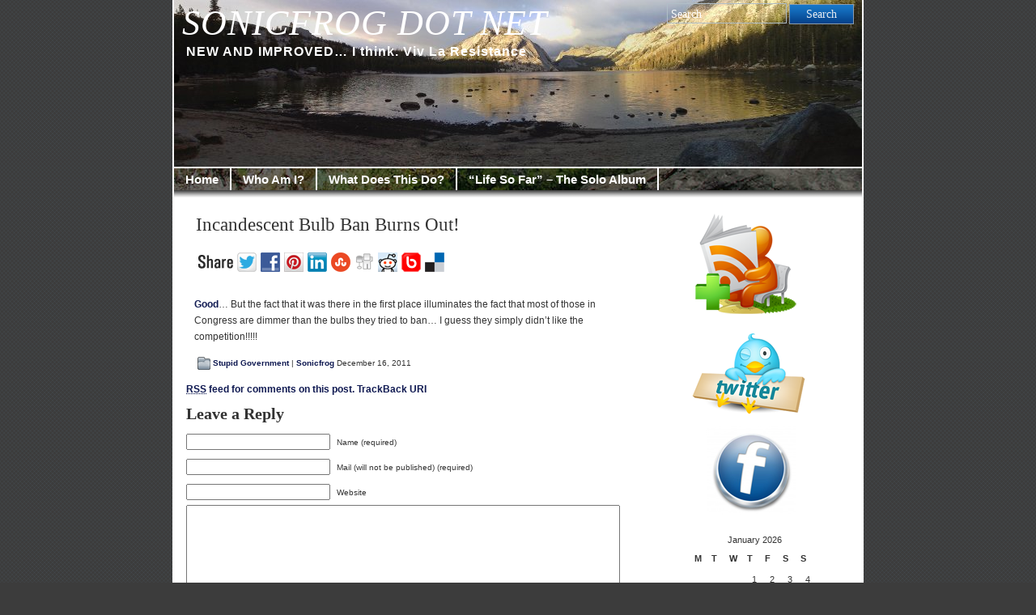

--- FILE ---
content_type: text/html; charset=UTF-8
request_url: https://sonicfrog.net/?p=6692
body_size: 11052
content:
<!DOCTYPE html PUBLIC "-//W3C//DTD XHTML 1.0 Transitional//EN" "http://www.w3.org/TR/xhtml1/DTD/xhtml1-transitional.dtd">
<html xmlns="http://www.w3.org/1999/xhtml" lang="en-US">
<head profile="http://gmpg.org/xfn/11">
<meta http-equiv="Content-Type" content="text/html; charset=UTF-8" />
		<title>  Incandescent Bulb Ban Burns Out! | SONICFROG DOT NET</title>
		<meta http-equiv="imagetoolbar" content="no" />
<link rel="stylesheet" href="https://sonicfrog.net/wp-content/themes/patagonia/style.css" type="text/css" media="screen" />
<link rel="stylesheet" type="text/css" media="print" href="https://sonicfrog.net/wp-content/themes/patagonia/print.css" />
<link rel="alternate" type="application/rss+xml" title="SONICFROG DOT NET RSS Feed" href="https://sonicfrog.net/?feed=rss2" />
<link rel="pingback" href="https://sonicfrog.net/xmlrpc.php" />
<script type="text/javascript" src="https://sonicfrog.net/wp-content/themes/patagonia/clear.js"></script>
<meta name='robots' content='max-image-preview:large' />
<link rel="dns-prefetch" href="https://static.hupso.com/share/js/share_toolbar.js"><link rel="preconnect" href="https://static.hupso.com/share/js/share_toolbar.js"><link rel="preload" href="https://static.hupso.com/share/js/share_toolbar.js"><link rel="alternate" type="application/rss+xml" title="SONICFROG DOT NET &raquo; Incandescent Bulb Ban Burns Out! Comments Feed" href="https://sonicfrog.net/?feed=rss2&#038;p=6692" />
<script type="text/javascript">
window._wpemojiSettings = {"baseUrl":"https:\/\/s.w.org\/images\/core\/emoji\/14.0.0\/72x72\/","ext":".png","svgUrl":"https:\/\/s.w.org\/images\/core\/emoji\/14.0.0\/svg\/","svgExt":".svg","source":{"concatemoji":"https:\/\/sonicfrog.net\/wp-includes\/js\/wp-emoji-release.min.js?ver=6.2.8"}};
/*! This file is auto-generated */
!function(e,a,t){var n,r,o,i=a.createElement("canvas"),p=i.getContext&&i.getContext("2d");function s(e,t){p.clearRect(0,0,i.width,i.height),p.fillText(e,0,0);e=i.toDataURL();return p.clearRect(0,0,i.width,i.height),p.fillText(t,0,0),e===i.toDataURL()}function c(e){var t=a.createElement("script");t.src=e,t.defer=t.type="text/javascript",a.getElementsByTagName("head")[0].appendChild(t)}for(o=Array("flag","emoji"),t.supports={everything:!0,everythingExceptFlag:!0},r=0;r<o.length;r++)t.supports[o[r]]=function(e){if(p&&p.fillText)switch(p.textBaseline="top",p.font="600 32px Arial",e){case"flag":return s("\ud83c\udff3\ufe0f\u200d\u26a7\ufe0f","\ud83c\udff3\ufe0f\u200b\u26a7\ufe0f")?!1:!s("\ud83c\uddfa\ud83c\uddf3","\ud83c\uddfa\u200b\ud83c\uddf3")&&!s("\ud83c\udff4\udb40\udc67\udb40\udc62\udb40\udc65\udb40\udc6e\udb40\udc67\udb40\udc7f","\ud83c\udff4\u200b\udb40\udc67\u200b\udb40\udc62\u200b\udb40\udc65\u200b\udb40\udc6e\u200b\udb40\udc67\u200b\udb40\udc7f");case"emoji":return!s("\ud83e\udef1\ud83c\udffb\u200d\ud83e\udef2\ud83c\udfff","\ud83e\udef1\ud83c\udffb\u200b\ud83e\udef2\ud83c\udfff")}return!1}(o[r]),t.supports.everything=t.supports.everything&&t.supports[o[r]],"flag"!==o[r]&&(t.supports.everythingExceptFlag=t.supports.everythingExceptFlag&&t.supports[o[r]]);t.supports.everythingExceptFlag=t.supports.everythingExceptFlag&&!t.supports.flag,t.DOMReady=!1,t.readyCallback=function(){t.DOMReady=!0},t.supports.everything||(n=function(){t.readyCallback()},a.addEventListener?(a.addEventListener("DOMContentLoaded",n,!1),e.addEventListener("load",n,!1)):(e.attachEvent("onload",n),a.attachEvent("onreadystatechange",function(){"complete"===a.readyState&&t.readyCallback()})),(e=t.source||{}).concatemoji?c(e.concatemoji):e.wpemoji&&e.twemoji&&(c(e.twemoji),c(e.wpemoji)))}(window,document,window._wpemojiSettings);
</script>
<style type="text/css">
img.wp-smiley,
img.emoji {
	display: inline !important;
	border: none !important;
	box-shadow: none !important;
	height: 1em !important;
	width: 1em !important;
	margin: 0 0.07em !important;
	vertical-align: -0.1em !important;
	background: none !important;
	padding: 0 !important;
}
</style>
	<link rel='stylesheet' id='wp-block-library-css' href='https://sonicfrog.net/wp-includes/css/dist/block-library/style.min.css?ver=6.2.8' type='text/css' media='all' />
<link rel='stylesheet' id='classic-theme-styles-css' href='https://sonicfrog.net/wp-includes/css/classic-themes.min.css?ver=6.2.8' type='text/css' media='all' />
<style id='global-styles-inline-css' type='text/css'>
body{--wp--preset--color--black: #000000;--wp--preset--color--cyan-bluish-gray: #abb8c3;--wp--preset--color--white: #ffffff;--wp--preset--color--pale-pink: #f78da7;--wp--preset--color--vivid-red: #cf2e2e;--wp--preset--color--luminous-vivid-orange: #ff6900;--wp--preset--color--luminous-vivid-amber: #fcb900;--wp--preset--color--light-green-cyan: #7bdcb5;--wp--preset--color--vivid-green-cyan: #00d084;--wp--preset--color--pale-cyan-blue: #8ed1fc;--wp--preset--color--vivid-cyan-blue: #0693e3;--wp--preset--color--vivid-purple: #9b51e0;--wp--preset--gradient--vivid-cyan-blue-to-vivid-purple: linear-gradient(135deg,rgba(6,147,227,1) 0%,rgb(155,81,224) 100%);--wp--preset--gradient--light-green-cyan-to-vivid-green-cyan: linear-gradient(135deg,rgb(122,220,180) 0%,rgb(0,208,130) 100%);--wp--preset--gradient--luminous-vivid-amber-to-luminous-vivid-orange: linear-gradient(135deg,rgba(252,185,0,1) 0%,rgba(255,105,0,1) 100%);--wp--preset--gradient--luminous-vivid-orange-to-vivid-red: linear-gradient(135deg,rgba(255,105,0,1) 0%,rgb(207,46,46) 100%);--wp--preset--gradient--very-light-gray-to-cyan-bluish-gray: linear-gradient(135deg,rgb(238,238,238) 0%,rgb(169,184,195) 100%);--wp--preset--gradient--cool-to-warm-spectrum: linear-gradient(135deg,rgb(74,234,220) 0%,rgb(151,120,209) 20%,rgb(207,42,186) 40%,rgb(238,44,130) 60%,rgb(251,105,98) 80%,rgb(254,248,76) 100%);--wp--preset--gradient--blush-light-purple: linear-gradient(135deg,rgb(255,206,236) 0%,rgb(152,150,240) 100%);--wp--preset--gradient--blush-bordeaux: linear-gradient(135deg,rgb(254,205,165) 0%,rgb(254,45,45) 50%,rgb(107,0,62) 100%);--wp--preset--gradient--luminous-dusk: linear-gradient(135deg,rgb(255,203,112) 0%,rgb(199,81,192) 50%,rgb(65,88,208) 100%);--wp--preset--gradient--pale-ocean: linear-gradient(135deg,rgb(255,245,203) 0%,rgb(182,227,212) 50%,rgb(51,167,181) 100%);--wp--preset--gradient--electric-grass: linear-gradient(135deg,rgb(202,248,128) 0%,rgb(113,206,126) 100%);--wp--preset--gradient--midnight: linear-gradient(135deg,rgb(2,3,129) 0%,rgb(40,116,252) 100%);--wp--preset--duotone--dark-grayscale: url('#wp-duotone-dark-grayscale');--wp--preset--duotone--grayscale: url('#wp-duotone-grayscale');--wp--preset--duotone--purple-yellow: url('#wp-duotone-purple-yellow');--wp--preset--duotone--blue-red: url('#wp-duotone-blue-red');--wp--preset--duotone--midnight: url('#wp-duotone-midnight');--wp--preset--duotone--magenta-yellow: url('#wp-duotone-magenta-yellow');--wp--preset--duotone--purple-green: url('#wp-duotone-purple-green');--wp--preset--duotone--blue-orange: url('#wp-duotone-blue-orange');--wp--preset--font-size--small: 13px;--wp--preset--font-size--medium: 20px;--wp--preset--font-size--large: 36px;--wp--preset--font-size--x-large: 42px;--wp--preset--spacing--20: 0.44rem;--wp--preset--spacing--30: 0.67rem;--wp--preset--spacing--40: 1rem;--wp--preset--spacing--50: 1.5rem;--wp--preset--spacing--60: 2.25rem;--wp--preset--spacing--70: 3.38rem;--wp--preset--spacing--80: 5.06rem;--wp--preset--shadow--natural: 6px 6px 9px rgba(0, 0, 0, 0.2);--wp--preset--shadow--deep: 12px 12px 50px rgba(0, 0, 0, 0.4);--wp--preset--shadow--sharp: 6px 6px 0px rgba(0, 0, 0, 0.2);--wp--preset--shadow--outlined: 6px 6px 0px -3px rgba(255, 255, 255, 1), 6px 6px rgba(0, 0, 0, 1);--wp--preset--shadow--crisp: 6px 6px 0px rgba(0, 0, 0, 1);}:where(.is-layout-flex){gap: 0.5em;}body .is-layout-flow > .alignleft{float: left;margin-inline-start: 0;margin-inline-end: 2em;}body .is-layout-flow > .alignright{float: right;margin-inline-start: 2em;margin-inline-end: 0;}body .is-layout-flow > .aligncenter{margin-left: auto !important;margin-right: auto !important;}body .is-layout-constrained > .alignleft{float: left;margin-inline-start: 0;margin-inline-end: 2em;}body .is-layout-constrained > .alignright{float: right;margin-inline-start: 2em;margin-inline-end: 0;}body .is-layout-constrained > .aligncenter{margin-left: auto !important;margin-right: auto !important;}body .is-layout-constrained > :where(:not(.alignleft):not(.alignright):not(.alignfull)){max-width: var(--wp--style--global--content-size);margin-left: auto !important;margin-right: auto !important;}body .is-layout-constrained > .alignwide{max-width: var(--wp--style--global--wide-size);}body .is-layout-flex{display: flex;}body .is-layout-flex{flex-wrap: wrap;align-items: center;}body .is-layout-flex > *{margin: 0;}:where(.wp-block-columns.is-layout-flex){gap: 2em;}.has-black-color{color: var(--wp--preset--color--black) !important;}.has-cyan-bluish-gray-color{color: var(--wp--preset--color--cyan-bluish-gray) !important;}.has-white-color{color: var(--wp--preset--color--white) !important;}.has-pale-pink-color{color: var(--wp--preset--color--pale-pink) !important;}.has-vivid-red-color{color: var(--wp--preset--color--vivid-red) !important;}.has-luminous-vivid-orange-color{color: var(--wp--preset--color--luminous-vivid-orange) !important;}.has-luminous-vivid-amber-color{color: var(--wp--preset--color--luminous-vivid-amber) !important;}.has-light-green-cyan-color{color: var(--wp--preset--color--light-green-cyan) !important;}.has-vivid-green-cyan-color{color: var(--wp--preset--color--vivid-green-cyan) !important;}.has-pale-cyan-blue-color{color: var(--wp--preset--color--pale-cyan-blue) !important;}.has-vivid-cyan-blue-color{color: var(--wp--preset--color--vivid-cyan-blue) !important;}.has-vivid-purple-color{color: var(--wp--preset--color--vivid-purple) !important;}.has-black-background-color{background-color: var(--wp--preset--color--black) !important;}.has-cyan-bluish-gray-background-color{background-color: var(--wp--preset--color--cyan-bluish-gray) !important;}.has-white-background-color{background-color: var(--wp--preset--color--white) !important;}.has-pale-pink-background-color{background-color: var(--wp--preset--color--pale-pink) !important;}.has-vivid-red-background-color{background-color: var(--wp--preset--color--vivid-red) !important;}.has-luminous-vivid-orange-background-color{background-color: var(--wp--preset--color--luminous-vivid-orange) !important;}.has-luminous-vivid-amber-background-color{background-color: var(--wp--preset--color--luminous-vivid-amber) !important;}.has-light-green-cyan-background-color{background-color: var(--wp--preset--color--light-green-cyan) !important;}.has-vivid-green-cyan-background-color{background-color: var(--wp--preset--color--vivid-green-cyan) !important;}.has-pale-cyan-blue-background-color{background-color: var(--wp--preset--color--pale-cyan-blue) !important;}.has-vivid-cyan-blue-background-color{background-color: var(--wp--preset--color--vivid-cyan-blue) !important;}.has-vivid-purple-background-color{background-color: var(--wp--preset--color--vivid-purple) !important;}.has-black-border-color{border-color: var(--wp--preset--color--black) !important;}.has-cyan-bluish-gray-border-color{border-color: var(--wp--preset--color--cyan-bluish-gray) !important;}.has-white-border-color{border-color: var(--wp--preset--color--white) !important;}.has-pale-pink-border-color{border-color: var(--wp--preset--color--pale-pink) !important;}.has-vivid-red-border-color{border-color: var(--wp--preset--color--vivid-red) !important;}.has-luminous-vivid-orange-border-color{border-color: var(--wp--preset--color--luminous-vivid-orange) !important;}.has-luminous-vivid-amber-border-color{border-color: var(--wp--preset--color--luminous-vivid-amber) !important;}.has-light-green-cyan-border-color{border-color: var(--wp--preset--color--light-green-cyan) !important;}.has-vivid-green-cyan-border-color{border-color: var(--wp--preset--color--vivid-green-cyan) !important;}.has-pale-cyan-blue-border-color{border-color: var(--wp--preset--color--pale-cyan-blue) !important;}.has-vivid-cyan-blue-border-color{border-color: var(--wp--preset--color--vivid-cyan-blue) !important;}.has-vivid-purple-border-color{border-color: var(--wp--preset--color--vivid-purple) !important;}.has-vivid-cyan-blue-to-vivid-purple-gradient-background{background: var(--wp--preset--gradient--vivid-cyan-blue-to-vivid-purple) !important;}.has-light-green-cyan-to-vivid-green-cyan-gradient-background{background: var(--wp--preset--gradient--light-green-cyan-to-vivid-green-cyan) !important;}.has-luminous-vivid-amber-to-luminous-vivid-orange-gradient-background{background: var(--wp--preset--gradient--luminous-vivid-amber-to-luminous-vivid-orange) !important;}.has-luminous-vivid-orange-to-vivid-red-gradient-background{background: var(--wp--preset--gradient--luminous-vivid-orange-to-vivid-red) !important;}.has-very-light-gray-to-cyan-bluish-gray-gradient-background{background: var(--wp--preset--gradient--very-light-gray-to-cyan-bluish-gray) !important;}.has-cool-to-warm-spectrum-gradient-background{background: var(--wp--preset--gradient--cool-to-warm-spectrum) !important;}.has-blush-light-purple-gradient-background{background: var(--wp--preset--gradient--blush-light-purple) !important;}.has-blush-bordeaux-gradient-background{background: var(--wp--preset--gradient--blush-bordeaux) !important;}.has-luminous-dusk-gradient-background{background: var(--wp--preset--gradient--luminous-dusk) !important;}.has-pale-ocean-gradient-background{background: var(--wp--preset--gradient--pale-ocean) !important;}.has-electric-grass-gradient-background{background: var(--wp--preset--gradient--electric-grass) !important;}.has-midnight-gradient-background{background: var(--wp--preset--gradient--midnight) !important;}.has-small-font-size{font-size: var(--wp--preset--font-size--small) !important;}.has-medium-font-size{font-size: var(--wp--preset--font-size--medium) !important;}.has-large-font-size{font-size: var(--wp--preset--font-size--large) !important;}.has-x-large-font-size{font-size: var(--wp--preset--font-size--x-large) !important;}
.wp-block-navigation a:where(:not(.wp-element-button)){color: inherit;}
:where(.wp-block-columns.is-layout-flex){gap: 2em;}
.wp-block-pullquote{font-size: 1.5em;line-height: 1.6;}
</style>
<link rel='stylesheet' id='hupso_css-css' href='https://sonicfrog.net/wp-content/plugins/hupso-share-buttons-for-twitter-facebook-google/style.css?ver=6.2.8' type='text/css' media='all' />
<link rel='stylesheet' id='audio-css' href='http://sonicfrog.net/wp-content/plugins/audio/css/audio.css?ver=6.2.8' type='text/css' media='all' />
<script type='text/javascript' src='https://sonicfrog.net/wp-includes/js/jquery/jquery.min.js?ver=3.6.4' id='jquery-core-js'></script>
<script type='text/javascript' src='https://sonicfrog.net/wp-includes/js/jquery/jquery-migrate.min.js?ver=3.4.0' id='jquery-migrate-js'></script>
<link rel="https://api.w.org/" href="https://sonicfrog.net/index.php?rest_route=/" /><link rel="alternate" type="application/json" href="https://sonicfrog.net/index.php?rest_route=/wp/v2/posts/6692" /><link rel="EditURI" type="application/rsd+xml" title="RSD" href="https://sonicfrog.net/xmlrpc.php?rsd" />
<link rel="wlwmanifest" type="application/wlwmanifest+xml" href="https://sonicfrog.net/wp-includes/wlwmanifest.xml" />
<meta name="generator" content="WordPress 6.2.8" />
<link rel="canonical" href="https://sonicfrog.net/?p=6692" />
<link rel='shortlink' href='https://sonicfrog.net/?p=6692' />
<link rel="alternate" type="application/json+oembed" href="https://sonicfrog.net/index.php?rest_route=%2Foembed%2F1.0%2Fembed&#038;url=https%3A%2F%2Fsonicfrog.net%2F%3Fp%3D6692" />
<link rel="alternate" type="text/xml+oembed" href="https://sonicfrog.net/index.php?rest_route=%2Foembed%2F1.0%2Fembed&#038;url=https%3A%2F%2Fsonicfrog.net%2F%3Fp%3D6692&#038;format=xml" />

	<!--Begin[CSS for WS Audio Player]-->
	<link type="text/css" rel="stylesheet" href="http://sonicfrog.net/wp-content/plugins/ws-audio-player/css/screen_white.css" />
	<!--End[CSS for WS Audio Player]-->

<style type="text/css">.recentcomments a{display:inline !important;padding:0 !important;margin:0 !important;}</style><link rel="icon" href="https://sonicfrog.net/wp-content/uploads/2011/11/cropped-superchicken-32x32.jpg" sizes="32x32" />
<link rel="icon" href="https://sonicfrog.net/wp-content/uploads/2011/11/cropped-superchicken-192x192.jpg" sizes="192x192" />
<link rel="apple-touch-icon" href="https://sonicfrog.net/wp-content/uploads/2011/11/cropped-superchicken-180x180.jpg" />
<meta name="msapplication-TileImage" content="https://sonicfrog.net/wp-content/uploads/2011/11/cropped-superchicken-270x270.jpg" />
</head>
<body>
<div id="wrapper">
<div id="header">
	<div id="search2">
		  <form method="get" id="searchform2" action="https://sonicfrog.net/">
		  <div><input class="searchinput" type="text" onfocus="doClear(this)" value="Search" name="s" id="s" />
		  <input type="submit" id="searchsubmit2" class="search_button" value="Search" />
		  </div>
		  </form>
	</div>
		  <h1><a href="https://sonicfrog.net/">SONICFROG DOT NET</a></h1>
		  <h2>NEW AND IMPROVED&#8230; I think. Viv La Resistance</h2>
</div>
<div id="tabs">
		<ul id="page-list"  class="clearfix"><li class="page_item"><a href="https://sonicfrog.net" title="Home" >Home</a></li>
		<li class="page_item page-item-2"><a href="https://sonicfrog.net/?page_id=2">Who Am I?</a></li>
<li class="page_item page-item-323 page_item_has_children"><a href="https://sonicfrog.net/?page_id=323">What Does This Do?</a>
<ul class='children'>
	<li class="page_item page-item-113"><a href="https://sonicfrog.net/?page_id=113">About</a></li>
</ul>
</li>
<li class="page_item page-item-6526"><a href="https://sonicfrog.net/?page_id=6526">&#8220;Life So Far&#8221; &#8211; The Solo Album</a></li>
</ul>
</div>
<div id="tabs3">
</div>
<div id="content">
<div id="content-inner">
<div id="main">


	
	<div class="post" id="post-6692">
	
	<div class="entry">	
		<h2><a href="https://sonicfrog.net/?p=6692" rel="bookmark" title="Permanent Link to Incandescent Bulb Ban Burns Out!">Incandescent Bulb Ban Burns Out!</a></h2>

				<div style="padding-bottom:20px; padding-top:10px;" class="hupso-share-buttons"><!-- Hupso Share Buttons - https://www.hupso.com/share/ --><a class="hupso_toolbar" href="https://www.hupso.com/share/"><img src="https://static.hupso.com/share/buttons/share-medium.png" style="border:0px; padding-top: 5px; float:left;" alt="Share Button"/></a><script type="text/javascript">var hupso_services_t=new Array("Twitter","Facebook","Google Plus","Pinterest","Linkedin","StumbleUpon","Digg","Reddit","Bebo","Delicious");var hupso_background_t="#EAF4FF";var hupso_border_t="#66CCFF";var hupso_toolbar_size_t="medium";var hupso_image_folder_url = "";var hupso_url_t="";var hupso_title_t="Incandescent%20Bulb%20Ban%20Burns%20Out%21";</script><script type="text/javascript" src="https://static.hupso.com/share/js/share_toolbar.js"></script><!-- Hupso Share Buttons --></div><p><a href="http://www.politico.com/news/stories/1211/70534.html#ixzz1gfZYp9MM">Good</a>&#8230;  But the fact that it was there in the first place illuminates the fact that most of those in Congress are dimmer than the bulbs they tried to ban&#8230; I guess they simply didn&#8217;t like the competition!!!!!</p>
					</div>

		<div class="postmetadata">
		 				
			<p><img style="vertical-align:-5px;" alt="categories" src="https://sonicfrog.net/wp-content/themes/patagonia/images/category.gif" height="16" width="16" /> <a href="https://sonicfrog.net/?cat=47" rel="category">Stupid Government</a> | <a href="https://sonicfrog.net/?author=1" title="Posts by Sonicfrog" rel="author">Sonicfrog</a> December 16, 2011 </p>

		</div> 

		  
<!-- Start editing here. -->
			<!-- If comments are open, but there are no comments. -->

	 	


</ol>

<p><a href="https://sonicfrog.net/?feed=rss2&#038;p=6692"><abbr title="Really Simple Syndication">RSS</abbr> feed for comments on this post.</a> 
	<a href="http://sonicfrog.net/wp-trackback.php?p=6692" rel="trackback">TrackBack URI</a>
</p>

<div id="respond">
<h3>Leave a Reply</h3>
<div class="cancel-comment-reply">
	<small><a rel="nofollow" id="cancel-comment-reply-link" href="/?p=6692#respond" style="display:none;">Click here to cancel reply.</a></small>
</div>

<form action="http://sonicfrog.net/wp-comments-post.php" method="post" id="commentform">

<p><input type="text" name="author" id="author" value="" size="22" tabindex="1" aria-required='true' />
<label for="author"><small>Name (required)</small></label></p>
<p><input type="text" name="email" id="email" value="" size="22" tabindex="2" aria-required='true' />
<label for="email"><small>Mail (will not be published) (required)</small></label></p>
<p><input type="text" name="url" id="url" value="" size="22" tabindex="3" />
<label for="url"><small>Website</small></label></p>

<!--<p><small><strong>XHTML:</strong> You can use these tags: <code>&lt;a href=&quot;&quot; title=&quot;&quot;&gt; &lt;abbr title=&quot;&quot;&gt; &lt;acronym title=&quot;&quot;&gt; &lt;b&gt; &lt;blockquote cite=&quot;&quot;&gt; &lt;cite&gt; &lt;code&gt; &lt;del datetime=&quot;&quot;&gt; &lt;em&gt; &lt;i&gt; &lt;q cite=&quot;&quot;&gt; &lt;s&gt; &lt;strike&gt; &lt;strong&gt; </code></small></p>-->

<p><textarea name="comment" id="comment" cols="100%" rows="10" tabindex="4"></textarea></p>
<p><input name="submit" type="submit" id="submit" tabindex="5" value="Submit Comment" />
<input type='hidden' name='comment_post_ID' value='6692' id='comment_post_ID' />
<input type='hidden' name='comment_parent' id='comment_parent' value='0' />
</p>
<p style="display: none;"><input type="hidden" id="akismet_comment_nonce" name="akismet_comment_nonce" value="889d372d4c" /></p><p style="display: none !important;"><label>&#916;<textarea name="ak_hp_textarea" cols="45" rows="8" maxlength="100"></textarea></label><input type="hidden" id="ak_js_1" name="ak_js" value="59"/><script>document.getElementById( "ak_js_1" ).setAttribute( "value", ( new Date() ).getTime() );</script></p></form>
</div>

	</div>

	
	<div id="navigation">
			<div class="fleft"></div>
					<div class="fright"> </div>
	</div>

	
	</div> <!-- eof main -->

<!-- begin sidebar -->
<div id="sidebar">
<div id="subscribe">
  <div align="center"><a id="feedrss" title="Subscribe to our RSS Feed!" href="https://sonicfrog.net/?feed=rss2"><abbr title="RSS"></abbr></a>
							<a id="twitterid" title="Follow us on Twitter!" href="http://twitter.com/sonicfrog"></a>
							<a id="facebookid" title="Connect with us on Facebook!" href="https://www.facebook.com/michael.j.alexander.7/"></a>
			  </div>
</div>
<div class="menu">
<ul>
<li id="calendar-3" class="widget widget_calendar"><div id="calendar_wrap" class="calendar_wrap"><table id="wp-calendar" class="wp-calendar-table">
	<caption>January 2026</caption>
	<thead>
	<tr>
		<th scope="col" title="Monday">M</th>
		<th scope="col" title="Tuesday">T</th>
		<th scope="col" title="Wednesday">W</th>
		<th scope="col" title="Thursday">T</th>
		<th scope="col" title="Friday">F</th>
		<th scope="col" title="Saturday">S</th>
		<th scope="col" title="Sunday">S</th>
	</tr>
	</thead>
	<tbody>
	<tr>
		<td colspan="3" class="pad">&nbsp;</td><td>1</td><td>2</td><td>3</td><td>4</td>
	</tr>
	<tr>
		<td>5</td><td>6</td><td>7</td><td>8</td><td>9</td><td>10</td><td>11</td>
	</tr>
	<tr>
		<td>12</td><td><a href="https://sonicfrog.net/?m=20260113" aria-label="Posts published on January 13, 2026">13</a></td><td>14</td><td>15</td><td>16</td><td id="today">17</td><td>18</td>
	</tr>
	<tr>
		<td>19</td><td>20</td><td>21</td><td>22</td><td>23</td><td>24</td><td>25</td>
	</tr>
	<tr>
		<td>26</td><td>27</td><td>28</td><td>29</td><td>30</td><td>31</td>
		<td class="pad" colspan="1">&nbsp;</td>
	</tr>
	</tbody>
	</table><nav aria-label="Previous and next months" class="wp-calendar-nav">
		<span class="wp-calendar-nav-prev"><a href="https://sonicfrog.net/?m=202509">&laquo; Sep</a></span>
		<span class="pad">&nbsp;</span>
		<span class="wp-calendar-nav-next">&nbsp;</span>
	</nav></div></li><li id="meta-4" class="widget widget_meta"><h3>Meta</h3>
		<ul>
						<li><a href="https://sonicfrog.net/wp-login.php">Log in</a></li>
			<li><a href="https://sonicfrog.net/?feed=rss2">Entries feed</a></li>
			<li><a href="https://sonicfrog.net/?feed=comments-rss2">Comments feed</a></li>

			<li><a href="https://wordpress.org/">WordPress.org</a></li>
		</ul>

		</li><li id="recent-comments-2" class="widget widget_recent_comments"><h3>Recent Comments</h3><ul id="recentcomments"><li class="recentcomments"><span class="comment-author-link">TD</span> on <a href="https://sonicfrog.net/?p=5909&#038;cpage=1#comment-221006">Google Bias&#8230; Time For A Conservative Search Engine?</a></li><li class="recentcomments"><span class="comment-author-link">Vince</span> on <a href="https://sonicfrog.net/?p=8960&#038;cpage=1#comment-218057">Sweden&#8230; The Great Example Of How To Handle Covid 19&#8230; Or Are They?</a></li><li class="recentcomments"><span class="comment-author-link">Gary</span> on <a href="https://sonicfrog.net/?p=193&#038;cpage=1#comment-217795">My Next Computer Upgrade&#8230;</a></li><li class="recentcomments"><span class="comment-author-link"><a href="https://bestringtoness.com" class="url" rel="ugc external nofollow">bestringtoness.com</a></span> on <a href="https://sonicfrog.net/?p=8893&#038;cpage=1#comment-208051">The Perils Of Bad Data And Bad Data Interpretation</a></li><li class="recentcomments"><span class="comment-author-link">Jeff Alberts</span> on <a href="https://sonicfrog.net/?p=8911&#038;cpage=1#comment-206862">That Time The Giant Elephant Attacked Florida, Georgia, AND Alabama!!!!</a></li></ul></li><li id="linkcat-32" class="widget widget_links"><h3>"I Fought The Law"... Stupid Mistake On My Part.</h3>
	<ul class='xoxo blogroll'>
<li><a href="http://www.groklaw.net/" rel="noopener" target="_blank">Groklaw</a></li>
<li><a href="http://www.scotusblog.com/" rel="noopener" target="_blank">SCOTUS Blog!</a></li>
<li><a href="http://summaryjudgments.lls.edu/" rel="noopener" target="_blank">Summary Judgment</a></li>
<li><a href="http://www.volokh.com/" rel="noopener" target="_blank">Volokh</a></li>

	</ul>
</li>
<li id="linkcat-2" class="widget widget_links"><h3>Blogtopus! (arms reaching ever outward)</h3>
	<ul class='xoxo blogroll'>
<li><a href="http://alterednews.com/" rel="noopener" target="_blank">AlteredNews.Com</a></li>
<li><a href="http://althouse.blogspot.com/" rel="noopener" target="_blank">Ann Althouse</a></li>
<li><a href="http://www.bryanandsarah.net/" rel="noopener" target="_blank">Bryan And Sarah &#8211; You Rock</a></li>
<li><a href="http://kurlander.blogspot.com/" rel="noopener" target="_blank">Caption This!</a></li>
<li><a href="http://bour3.blogspot.com/" rel="noopener" target="_blank">Chip Ahoy (animated gifs)</a></li>
<li><a href="http://hazegrayunderway.blogspot.com/" rel="noopener" target="_blank">Citizen Deux</a></li>
<li><a href="https://www.facebook.com/" rel="noopener" target="_blank">FB</a></li>
<li><a href="http://hyperboleandahalf.blogspot.com/" rel="noopener" target="_blank">Hyperbole And Doggies</a></li>
<li><a href="http://igfculturewatch.com/" rel="noopener" target="_blank">IGF</a></li>
<li><a href="http://inmycopiousfreetime.blogspot.com/" rel="noopener" target="_blank">In His Copious Free Time</a></li>
<li><a href="http://instapundit.com/" rel="noopener" target="_blank">Instapundit</a></li>
<li><a href="http://languagelog.ldc.upenn.edu/nll/" rel="noopener" target="_blank">Linguistics &amp; Stuff!</a></li>
<li><a href="http://bornon911.wordpress.com/" rel="noopener" target="_blank">Lori Heine</a></li>
<li><a href="http://salahboukadoum.wordpress.com/" rel="noopener" target="_blank">Salah&#039;s Blog</a></li>
<li><a href="http://www.andrewsullivan.com/" rel="noopener" target="_blank">Sully</a></li>
<li><a href="http://cinesnatch.blogspot.com/" rel="noopener" target="_blank">The CineCritic</a></li>
<li><a href="http://sonicfrog.blogspot.com/" rel="noopener" target="_blank">The Old Sonicfrog Blog (saved my life once)</a></li>
<li><a href="http://learnearnandreturn.wordpress.com/" rel="noopener" target="_blank">Uncaring History</a></li>

	</ul>
</li>
<li id="linkcat-30" class="widget widget_links"><h3>Climate Cat Fight!</h3>
	<ul class='xoxo blogroll'>
<li><a href="http://discover.itsc.uah.edu/amsutemps/amsutemps.html" rel="noopener" target="_blank">AMSU-A Temps vs Nobody</a></li>
<li><a href="http://motls.blogspot.com/" rel="noopener" target="_blank">Big Brain&#039;d Lubos vs.</a></li>
<li><a href="http://www.climateaudit.org/" rel="noopener" target="_blank">Climate Audit vs.</a></li>
<li><a href="http://judithcurry.com/" rel="noopener" target="_blank">Climate Etc. vs.</a></li>
<li><a href="http://www.drroyspencer.com/" rel="noopener" target="_blank">Dr Roy Spencer vs</a></li>
<li><a href="http://www.realclimate.org/" rel="noopener" target="_blank">Real Climate vs.</a></li>
<li><a href="http://rogerpielkejr.blogspot.com/" rel="noopener" target="_blank">Rodger Pielke Jr. vs.</a></li>
<li><a href="http://noconsensus.wordpress.com/" rel="noopener" target="_blank">The Air Vent vs.</a></li>
<li><a href="http://wattsupwiththat.com/" rel="noopener" target="_blank">Watts Up With That vs&#8230;</a></li>
<li><a href="http://whatcatastrophe.com/drupal/" rel="noopener" target="_blank">What Catastrophe (did I spell that right?) VS</a></li>

	</ul>
</li>
<li id="linkcat-76" class="widget widget_links"><h3>Cycling In Circles!</h3>
	<ul class='xoxo blogroll'>
<li><a href="http://ibikefresno.org/" rel="noopener" target="_blank">I Bike Fresno</a></li>

	</ul>
</li>
<li id="linkcat-33" class="widget widget_links"><h3>Das Autos</h3>
	<ul class='xoxo blogroll'>
<li><a href="http://www.carlustblog.com/" rel="noopener" target="_blank">Car Lust</a></li>
<li><a href="http://www.subaruforester.org/" rel="noopener" target="_blank">Forester Forum</a></li>
<li><a href="http://www.ultimatesubaru.org/forum/" rel="noopener" target="_blank">Ultimate Subaru!</a></li>

	</ul>
</li>
<li id="linkcat-80" class="widget widget_links"><h3>Geek!</h3>
	<ul class='xoxo blogroll'>
<li><a href="http://androidforums.com/" rel="noopener" target="_blank">Android Hack</a></li>
<li><a href="http://openclipart.org/" rel="noopener" target="_blank">Clip Art</a></li>
<li><a href="http://digg.com/" rel="noopener" target="_blank">Digg Nation</a></li>
<li><a href="http://distrowatch.com/" rel="noopener" target="_blank">DistroWatch</a></li>
<li><a href="https://drgeophysics.wordpress.com/" rel="noopener" target="_blank">Dr. Geophysics (not a Motley Cru song)</a></li>
<li><a href="http://johnwilson-author.blogspot.com/" rel="noopener" target="_blank">John Wilson&#039;s Geology Blog</a></li>
<li><a href="http://slashdot.org/" rel="noopener" target="_blank">SlashDot</a></li>

	</ul>
</li>
<li id="linkcat-31" class="widget widget_links"><h3>Hear Ye! Hear Ye!</h3>
	<ul class='xoxo blogroll'>
<li><a href="http://www.acousticguitarforum.com/forums/index.php" rel="noopener" target="_blank">Acoustic Guitar Forum</a></li>
<li><a href="http://www.billyharveymusic.com/" rel="noopener" target="_blank">Billy Harvey</a></li>
<li><a href="https://www.musictheory.net/" rel="noopener" target="_blank">Free Music Theory</a></li>
<li><a href="https://homerecording.com/bbs/" rel="noopener" target="_blank">Home Recording Forum</a></li>
<li><a href="http://mjbphd.wordpress.com/" rel="noopener" target="_blank">How To Save Modern Music</a></li>
<li><a href="http://allisonshockley.blogspot.com" rel="noopener" target="_blank">Magical Thinking!</a></li>
<li><a href="http://musinq.com/" rel="noopener" target="_blank">Musin Q</a></li>
<li><a href="https://recordingreview.com/category/home-recording/" rel="noopener" target="_blank">Recording Review</a></li>
<li><a href="http://poltz.com/words" rel="noopener" target="_blank">Steve Poltz</a></li>
<li><a href="http://www.talkbass.com/forum/" rel="noopener" target="_blank">Talk Bass</a></li>
<li><a href="http://bassguitarblog.com/" rel="noopener" target="_blank">The Bass Guitar Blog</a></li>

	</ul>
</li>
<li id="linkcat-81" class="widget widget_links"><h3>Word Press Stuff</h3>
	<ul class='xoxo blogroll'>
<li><a href="http://wordpress.org/development/" rel="noopener" target="_blank">Development Blog</a></li>
<li><a href="http://codex.wordpress.org/" rel="noopener" target="_blank">Documentation</a></li>
<li><a href="http://wordpress.org/extend/plugins/" rel="noopener" target="_blank">Plugins</a></li>
<li><a href="http://wordpress.org/extend/ideas/" rel="noopener" target="_blank">Suggest Ideas</a></li>
<li><a href="http://wordpress.org/support/" rel="noopener" target="_blank">Support Forum</a></li>
<li><a href="http://wordpress.org/extend/themes/" rel="noopener" target="_blank">Themes</a></li>

	</ul>
</li>
<li id="categories-4" class="widget widget_categories"><h3>Categories</h3>
			<ul>
					<li class="cat-item cat-item-77"><a href="https://sonicfrog.net/?cat=77">ARE YOU KIDDING ME?</a> (3)
</li>
	<li class="cat-item cat-item-69"><a href="https://sonicfrog.net/?cat=69">Audio Mixing / Matching</a> (8)
</li>
	<li class="cat-item cat-item-65"><a href="https://sonicfrog.net/?cat=65">Band Stuff</a> (74)
</li>
	<li class="cat-item cat-item-42"><a href="https://sonicfrog.net/?cat=42">Bass / Guitar Techniques</a> (31)
</li>
	<li class="cat-item cat-item-3"><a href="https://sonicfrog.net/?cat=3">Bass&#039;s And Guitars</a> (35)
</li>
	<li class="cat-item cat-item-4"><a href="https://sonicfrog.net/?cat=4">Birds</a> (18)
</li>
	<li class="cat-item cat-item-5"><a href="https://sonicfrog.net/?cat=5">Blog Admin Stuff</a> (60)
</li>
	<li class="cat-item cat-item-41"><a href="https://sonicfrog.net/?cat=41">Bugs / Road Trip</a> (10)
</li>
	<li class="cat-item cat-item-37"><a href="https://sonicfrog.net/?cat=37">Business and Taxes</a> (15)
</li>
	<li class="cat-item cat-item-44"><a href="https://sonicfrog.net/?cat=44">California Gone To Hell</a> (20)
</li>
	<li class="cat-item cat-item-45"><a href="https://sonicfrog.net/?cat=45">Caption That</a> (38)
</li>
	<li class="cat-item cat-item-6"><a href="https://sonicfrog.net/?cat=6">Car Stuff</a> (45)
</li>
	<li class="cat-item cat-item-62"><a href="https://sonicfrog.net/?cat=62">Cinema</a> (5)
</li>
	<li class="cat-item cat-item-46"><a href="https://sonicfrog.net/?cat=46">Climate&#8230;. Just Climate</a> (7)
</li>
	<li class="cat-item cat-item-40"><a href="https://sonicfrog.net/?cat=40">Climategate</a> (42)
</li>
	<li class="cat-item cat-item-84"><a href="https://sonicfrog.net/?cat=84">Covid 19</a> (2)
</li>
	<li class="cat-item cat-item-36"><a href="https://sonicfrog.net/?cat=36">Doggies</a> (14)
</li>
	<li class="cat-item cat-item-54"><a href="https://sonicfrog.net/?cat=54">Drums</a> (2)
</li>
	<li class="cat-item cat-item-57"><a href="https://sonicfrog.net/?cat=57">Earthquakes / Geology</a> (5)
</li>
	<li class="cat-item cat-item-7"><a href="https://sonicfrog.net/?cat=7">Economics</a> (102)
</li>
	<li class="cat-item cat-item-8"><a href="https://sonicfrog.net/?cat=8">Ewwww!</a> (9)
</li>
	<li class="cat-item cat-item-9"><a href="https://sonicfrog.net/?cat=9">Food</a> (7)
</li>
	<li class="cat-item cat-item-10"><a href="https://sonicfrog.net/?cat=10">Fresno In The News</a> (17)
</li>
	<li class="cat-item cat-item-75"><a href="https://sonicfrog.net/?cat=75">Frogs</a> (1)
</li>
	<li class="cat-item cat-item-52"><a href="https://sonicfrog.net/?cat=52">Fun Bits!</a> (87)
</li>
	<li class="cat-item cat-item-63"><a href="https://sonicfrog.net/?cat=63">Gay.</a> (30)
</li>
	<li class="cat-item cat-item-11"><a href="https://sonicfrog.net/?cat=11">Geek!</a> (37)
</li>
	<li class="cat-item cat-item-73"><a href="https://sonicfrog.net/?cat=73">Geology</a> (4)
</li>
	<li class="cat-item cat-item-12"><a href="https://sonicfrog.net/?cat=12">Global Warming Hysteria</a> (128)
</li>
	<li class="cat-item cat-item-43"><a href="https://sonicfrog.net/?cat=43">Headline Head-Fake!</a> (8)
</li>
	<li class="cat-item cat-item-13"><a href="https://sonicfrog.net/?cat=13">History</a> (29)
</li>
	<li class="cat-item cat-item-64"><a href="https://sonicfrog.net/?cat=64">Honesty</a> (20)
</li>
	<li class="cat-item cat-item-50"><a href="https://sonicfrog.net/?cat=50">I Was Wrong!</a> (10)
</li>
	<li class="cat-item cat-item-14"><a href="https://sonicfrog.net/?cat=14">Icky Girls</a> (23)
</li>
	<li class="cat-item cat-item-59"><a href="https://sonicfrog.net/?cat=59">In General</a> (7)
</li>
	<li class="cat-item cat-item-60"><a href="https://sonicfrog.net/?cat=60">Journalism</a> (78)
</li>
	<li class="cat-item cat-item-38"><a href="https://sonicfrog.net/?cat=38">Jump The Shark!</a> (30)
</li>
	<li class="cat-item cat-item-49"><a href="https://sonicfrog.net/?cat=49">Junk Science / Fraud / Malpractice</a> (18)
</li>
	<li class="cat-item cat-item-58"><a href="https://sonicfrog.net/?cat=58">Life</a> (102)
</li>
	<li class="cat-item cat-item-74"><a href="https://sonicfrog.net/?cat=74">Linux Stuff</a> (1)
</li>
	<li class="cat-item cat-item-70"><a href="https://sonicfrog.net/?cat=70">Lyrics</a> (22)
</li>
	<li class="cat-item cat-item-39"><a href="https://sonicfrog.net/?cat=39">Meme watch</a> (43)
</li>
	<li class="cat-item cat-item-67"><a href="https://sonicfrog.net/?cat=67">Movies</a> (6)
</li>
	<li class="cat-item cat-item-15"><a href="https://sonicfrog.net/?cat=15">Music / Video</a> (211)
</li>
	<li class="cat-item cat-item-56"><a href="https://sonicfrog.net/?cat=56">News Critique</a> (82)
</li>
	<li class="cat-item cat-item-16"><a href="https://sonicfrog.net/?cat=16">Old Blog</a> (2)
</li>
	<li class="cat-item cat-item-61"><a href="https://sonicfrog.net/?cat=61">Outdoor fun!</a> (2)
</li>
	<li class="cat-item cat-item-48"><a href="https://sonicfrog.net/?cat=48">Plate Techtonics</a> (4)
</li>
	<li class="cat-item cat-item-27"><a href="https://sonicfrog.net/?cat=27">Politics / Law Stuff</a> (533)
</li>
	<li class="cat-item cat-item-82"><a href="https://sonicfrog.net/?cat=82">Propaganda</a> (6)
</li>
	<li class="cat-item cat-item-51"><a href="https://sonicfrog.net/?cat=51">Radio / TV</a> (13)
</li>
	<li class="cat-item cat-item-53"><a href="https://sonicfrog.net/?cat=53">Really Bad Movies</a> (2)
</li>
	<li class="cat-item cat-item-29"><a href="https://sonicfrog.net/?cat=29">San Francisco Held Hostage</a> (8)
</li>
	<li class="cat-item cat-item-26"><a href="https://sonicfrog.net/?cat=26">Science / Teacher Stuff</a> (74)
</li>
	<li class="cat-item cat-item-71"><a href="https://sonicfrog.net/?cat=71">Solo Album</a> (11)
</li>
	<li class="cat-item cat-item-78"><a href="https://sonicfrog.net/?cat=78">Spam Of The Day.</a> (3)
</li>
	<li class="cat-item cat-item-20"><a href="https://sonicfrog.net/?cat=20">Sports And Leisure</a> (32)
</li>
	<li class="cat-item cat-item-47"><a href="https://sonicfrog.net/?cat=47">Stupid Government</a> (138)
</li>
	<li class="cat-item cat-item-21"><a href="https://sonicfrog.net/?cat=21">Stupidity / Satire</a> (169)
</li>
	<li class="cat-item cat-item-35"><a href="https://sonicfrog.net/?cat=35">Throwd Off Drunk!</a> (3)
</li>
	<li class="cat-item cat-item-22"><a href="https://sonicfrog.net/?cat=22">Tortured Logic</a> (46)
</li>
	<li class="cat-item cat-item-66"><a href="https://sonicfrog.net/?cat=66">TOTC</a> (1)
</li>
	<li class="cat-item cat-item-28"><a href="https://sonicfrog.net/?cat=28">Tribute To My Father</a> (12)
</li>
	<li class="cat-item cat-item-83"><a href="https://sonicfrog.net/?cat=83">Trump Impeachment</a> (3)
</li>
	<li class="cat-item cat-item-1"><a href="https://sonicfrog.net/?cat=1">Uncategorized</a> (567)
</li>
	<li class="cat-item cat-item-55"><a href="https://sonicfrog.net/?cat=55">Wisdom&#8230; Or Not!</a> (3)
</li>
	<li class="cat-item cat-item-68"><a href="https://sonicfrog.net/?cat=68">YouTube Banter!</a> (24)
</li>
			</ul>

			</li><li id="archives-3" class="widget widget_archive"><h3>Archives</h3>
			<ul>
					<li><a href='https://sonicfrog.net/?m=202601'>January 2026</a></li>
	<li><a href='https://sonicfrog.net/?m=202509'>September 2025</a></li>
	<li><a href='https://sonicfrog.net/?m=202504'>April 2025</a></li>
	<li><a href='https://sonicfrog.net/?m=202503'>March 2025</a></li>
	<li><a href='https://sonicfrog.net/?m=202406'>June 2024</a></li>
	<li><a href='https://sonicfrog.net/?m=202401'>January 2024</a></li>
	<li><a href='https://sonicfrog.net/?m=202311'>November 2023</a></li>
	<li><a href='https://sonicfrog.net/?m=202310'>October 2023</a></li>
	<li><a href='https://sonicfrog.net/?m=202309'>September 2023</a></li>
	<li><a href='https://sonicfrog.net/?m=202306'>June 2023</a></li>
	<li><a href='https://sonicfrog.net/?m=202305'>May 2023</a></li>
	<li><a href='https://sonicfrog.net/?m=202304'>April 2023</a></li>
	<li><a href='https://sonicfrog.net/?m=202301'>January 2023</a></li>
	<li><a href='https://sonicfrog.net/?m=202210'>October 2022</a></li>
	<li><a href='https://sonicfrog.net/?m=202112'>December 2021</a></li>
	<li><a href='https://sonicfrog.net/?m=202103'>March 2021</a></li>
	<li><a href='https://sonicfrog.net/?m=202012'>December 2020</a></li>
	<li><a href='https://sonicfrog.net/?m=202011'>November 2020</a></li>
	<li><a href='https://sonicfrog.net/?m=202004'>April 2020</a></li>
	<li><a href='https://sonicfrog.net/?m=202003'>March 2020</a></li>
	<li><a href='https://sonicfrog.net/?m=201909'>September 2019</a></li>
	<li><a href='https://sonicfrog.net/?m=201907'>July 2019</a></li>
	<li><a href='https://sonicfrog.net/?m=201906'>June 2019</a></li>
	<li><a href='https://sonicfrog.net/?m=201901'>January 2019</a></li>
	<li><a href='https://sonicfrog.net/?m=201811'>November 2018</a></li>
	<li><a href='https://sonicfrog.net/?m=201810'>October 2018</a></li>
	<li><a href='https://sonicfrog.net/?m=201801'>January 2018</a></li>
	<li><a href='https://sonicfrog.net/?m=201711'>November 2017</a></li>
	<li><a href='https://sonicfrog.net/?m=201710'>October 2017</a></li>
	<li><a href='https://sonicfrog.net/?m=201709'>September 2017</a></li>
	<li><a href='https://sonicfrog.net/?m=201708'>August 2017</a></li>
	<li><a href='https://sonicfrog.net/?m=201707'>July 2017</a></li>
	<li><a href='https://sonicfrog.net/?m=201706'>June 2017</a></li>
	<li><a href='https://sonicfrog.net/?m=201702'>February 2017</a></li>
	<li><a href='https://sonicfrog.net/?m=201701'>January 2017</a></li>
	<li><a href='https://sonicfrog.net/?m=201611'>November 2016</a></li>
	<li><a href='https://sonicfrog.net/?m=201608'>August 2016</a></li>
	<li><a href='https://sonicfrog.net/?m=201607'>July 2016</a></li>
	<li><a href='https://sonicfrog.net/?m=201606'>June 2016</a></li>
	<li><a href='https://sonicfrog.net/?m=201604'>April 2016</a></li>
	<li><a href='https://sonicfrog.net/?m=201603'>March 2016</a></li>
	<li><a href='https://sonicfrog.net/?m=201601'>January 2016</a></li>
	<li><a href='https://sonicfrog.net/?m=201511'>November 2015</a></li>
	<li><a href='https://sonicfrog.net/?m=201508'>August 2015</a></li>
	<li><a href='https://sonicfrog.net/?m=201505'>May 2015</a></li>
	<li><a href='https://sonicfrog.net/?m=201503'>March 2015</a></li>
	<li><a href='https://sonicfrog.net/?m=201502'>February 2015</a></li>
	<li><a href='https://sonicfrog.net/?m=201501'>January 2015</a></li>
	<li><a href='https://sonicfrog.net/?m=201412'>December 2014</a></li>
	<li><a href='https://sonicfrog.net/?m=201410'>October 2014</a></li>
	<li><a href='https://sonicfrog.net/?m=201408'>August 2014</a></li>
	<li><a href='https://sonicfrog.net/?m=201407'>July 2014</a></li>
	<li><a href='https://sonicfrog.net/?m=201406'>June 2014</a></li>
	<li><a href='https://sonicfrog.net/?m=201405'>May 2014</a></li>
	<li><a href='https://sonicfrog.net/?m=201404'>April 2014</a></li>
	<li><a href='https://sonicfrog.net/?m=201403'>March 2014</a></li>
	<li><a href='https://sonicfrog.net/?m=201402'>February 2014</a></li>
	<li><a href='https://sonicfrog.net/?m=201401'>January 2014</a></li>
	<li><a href='https://sonicfrog.net/?m=201312'>December 2013</a></li>
	<li><a href='https://sonicfrog.net/?m=201311'>November 2013</a></li>
	<li><a href='https://sonicfrog.net/?m=201310'>October 2013</a></li>
	<li><a href='https://sonicfrog.net/?m=201309'>September 2013</a></li>
	<li><a href='https://sonicfrog.net/?m=201308'>August 2013</a></li>
	<li><a href='https://sonicfrog.net/?m=201307'>July 2013</a></li>
	<li><a href='https://sonicfrog.net/?m=201306'>June 2013</a></li>
	<li><a href='https://sonicfrog.net/?m=201305'>May 2013</a></li>
	<li><a href='https://sonicfrog.net/?m=201304'>April 2013</a></li>
	<li><a href='https://sonicfrog.net/?m=201303'>March 2013</a></li>
	<li><a href='https://sonicfrog.net/?m=201302'>February 2013</a></li>
	<li><a href='https://sonicfrog.net/?m=201301'>January 2013</a></li>
	<li><a href='https://sonicfrog.net/?m=201212'>December 2012</a></li>
	<li><a href='https://sonicfrog.net/?m=201211'>November 2012</a></li>
	<li><a href='https://sonicfrog.net/?m=201210'>October 2012</a></li>
	<li><a href='https://sonicfrog.net/?m=201209'>September 2012</a></li>
	<li><a href='https://sonicfrog.net/?m=201208'>August 2012</a></li>
	<li><a href='https://sonicfrog.net/?m=201207'>July 2012</a></li>
	<li><a href='https://sonicfrog.net/?m=201206'>June 2012</a></li>
	<li><a href='https://sonicfrog.net/?m=201205'>May 2012</a></li>
	<li><a href='https://sonicfrog.net/?m=201204'>April 2012</a></li>
	<li><a href='https://sonicfrog.net/?m=201203'>March 2012</a></li>
	<li><a href='https://sonicfrog.net/?m=201202'>February 2012</a></li>
	<li><a href='https://sonicfrog.net/?m=201201'>January 2012</a></li>
	<li><a href='https://sonicfrog.net/?m=201112'>December 2011</a></li>
	<li><a href='https://sonicfrog.net/?m=201111'>November 2011</a></li>
	<li><a href='https://sonicfrog.net/?m=201110'>October 2011</a></li>
	<li><a href='https://sonicfrog.net/?m=201109'>September 2011</a></li>
	<li><a href='https://sonicfrog.net/?m=201108'>August 2011</a></li>
	<li><a href='https://sonicfrog.net/?m=201107'>July 2011</a></li>
	<li><a href='https://sonicfrog.net/?m=201106'>June 2011</a></li>
	<li><a href='https://sonicfrog.net/?m=201105'>May 2011</a></li>
	<li><a href='https://sonicfrog.net/?m=201104'>April 2011</a></li>
	<li><a href='https://sonicfrog.net/?m=201103'>March 2011</a></li>
	<li><a href='https://sonicfrog.net/?m=201102'>February 2011</a></li>
	<li><a href='https://sonicfrog.net/?m=201101'>January 2011</a></li>
	<li><a href='https://sonicfrog.net/?m=201012'>December 2010</a></li>
	<li><a href='https://sonicfrog.net/?m=201011'>November 2010</a></li>
	<li><a href='https://sonicfrog.net/?m=201010'>October 2010</a></li>
	<li><a href='https://sonicfrog.net/?m=201009'>September 2010</a></li>
	<li><a href='https://sonicfrog.net/?m=201008'>August 2010</a></li>
	<li><a href='https://sonicfrog.net/?m=201007'>July 2010</a></li>
	<li><a href='https://sonicfrog.net/?m=201006'>June 2010</a></li>
	<li><a href='https://sonicfrog.net/?m=201005'>May 2010</a></li>
	<li><a href='https://sonicfrog.net/?m=201004'>April 2010</a></li>
	<li><a href='https://sonicfrog.net/?m=201003'>March 2010</a></li>
	<li><a href='https://sonicfrog.net/?m=201002'>February 2010</a></li>
	<li><a href='https://sonicfrog.net/?m=201001'>January 2010</a></li>
	<li><a href='https://sonicfrog.net/?m=200912'>December 2009</a></li>
	<li><a href='https://sonicfrog.net/?m=200911'>November 2009</a></li>
	<li><a href='https://sonicfrog.net/?m=200910'>October 2009</a></li>
	<li><a href='https://sonicfrog.net/?m=200909'>September 2009</a></li>
	<li><a href='https://sonicfrog.net/?m=200907'>July 2009</a></li>
	<li><a href='https://sonicfrog.net/?m=200906'>June 2009</a></li>
	<li><a href='https://sonicfrog.net/?m=200905'>May 2009</a></li>
	<li><a href='https://sonicfrog.net/?m=200904'>April 2009</a></li>
	<li><a href='https://sonicfrog.net/?m=200903'>March 2009</a></li>
	<li><a href='https://sonicfrog.net/?m=200902'>February 2009</a></li>
	<li><a href='https://sonicfrog.net/?m=200901'>January 2009</a></li>
	<li><a href='https://sonicfrog.net/?m=200812'>December 2008</a></li>
	<li><a href='https://sonicfrog.net/?m=200811'>November 2008</a></li>
	<li><a href='https://sonicfrog.net/?m=200810'>October 2008</a></li>
	<li><a href='https://sonicfrog.net/?m=200809'>September 2008</a></li>
	<li><a href='https://sonicfrog.net/?m=200808'>August 2008</a></li>
	<li><a href='https://sonicfrog.net/?m=200807'>July 2008</a></li>
	<li><a href='https://sonicfrog.net/?m=200806'>June 2008</a></li>
	<li><a href='https://sonicfrog.net/?m=200805'>May 2008</a></li>
	<li><a href='https://sonicfrog.net/?m=200804'>April 2008</a></li>
	<li><a href='https://sonicfrog.net/?m=200803'>March 2008</a></li>
	<li><a href='https://sonicfrog.net/?m=200802'>February 2008</a></li>
	<li><a href='https://sonicfrog.net/?m=200801'>January 2008</a></li>
	<li><a href='https://sonicfrog.net/?m=200712'>December 2007</a></li>
	<li><a href='https://sonicfrog.net/?m=200711'>November 2007</a></li>
	<li><a href='https://sonicfrog.net/?m=200710'>October 2007</a></li>
	<li><a href='https://sonicfrog.net/?m=200709'>September 2007</a></li>
	<li><a href='https://sonicfrog.net/?m=200708'>August 2007</a></li>
	<li><a href='https://sonicfrog.net/?m=200707'>July 2007</a></li>
	<li><a href='https://sonicfrog.net/?m=200706'>June 2007</a></li>
	<li><a href='https://sonicfrog.net/?m=200705'>May 2007</a></li>
	<li><a href='https://sonicfrog.net/?m=200704'>April 2007</a></li>
	<li><a href='https://sonicfrog.net/?m=200703'>March 2007</a></li>
	<li><a href='https://sonicfrog.net/?m=200702'>February 2007</a></li>
	<li><a href='https://sonicfrog.net/?m=200701'>January 2007</a></li>
	<li><a href='https://sonicfrog.net/?m=200612'>December 2006</a></li>
	<li><a href='https://sonicfrog.net/?m=200611'>November 2006</a></li>
	<li><a href='https://sonicfrog.net/?m=200610'>October 2006</a></li>
	<li><a href='https://sonicfrog.net/?m=200609'>September 2006</a></li>
	<li><a href='https://sonicfrog.net/?m=200608'>August 2006</a></li>
	<li><a href='https://sonicfrog.net/?m=200607'>July 2006</a></li>
	<li><a href='https://sonicfrog.net/?m=200606'>June 2006</a></li>
	<li><a href='https://sonicfrog.net/?m=200605'>May 2006</a></li>
	<li><a href='https://sonicfrog.net/?m=200604'>April 2006</a></li>
	<li><a href='https://sonicfrog.net/?m=200603'>March 2006</a></li>
	<li><a href='https://sonicfrog.net/?m=200602'>February 2006</a></li>
	<li><a href='https://sonicfrog.net/?m=200601'>January 2006</a></li>
	<li><a href='https://sonicfrog.net/?m=200512'>December 2005</a></li>
	<li><a href='https://sonicfrog.net/?m=200511'>November 2005</a></li>
	<li><a href='https://sonicfrog.net/?m=200510'>October 2005</a></li>
	<li><a href='https://sonicfrog.net/?m=200509'>September 2005</a></li>
	<li><a href='https://sonicfrog.net/?m=200508'>August 2005</a></li>
	<li><a href='https://sonicfrog.net/?m=200507'>July 2005</a></li>
	<li><a href='https://sonicfrog.net/?m=200506'>June 2005</a></li>
	<li><a href='https://sonicfrog.net/?m=200505'>May 2005</a></li>
	<li><a href='https://sonicfrog.net/?m=200504'>April 2005</a></li>
	<li><a href='https://sonicfrog.net/?m=200503'>March 2005</a></li>
	<li><a href='https://sonicfrog.net/?m=200502'>February 2005</a></li>
	<li><a href='https://sonicfrog.net/?m=200501'>January 2005</a></li>
			</ul>

			</li>
</ul>
</div>
</div><!-- end sidebar -->
<div style="clear:both;"></div>
</div>
</div> <!-- eo content -->
	<div class="style1" id="footer">
	   <div id="tabs4">
       </div>
	<div id="footer-inner">
		<p><span class="style2">Patagonia Theme designed by</span> <a href="http://www.wpthemesplanet.com/" class="style1">Wp Themes Planet</a> <span class="style2">and proudly powered by</span> <a href="http://wordpress.org/" class="style1">WordPress</a></p>
	</div>
	</div>
</div>
<script type='text/javascript' src='https://sonicfrog.net/wp-includes/js/comment-reply.min.js?ver=6.2.8' id='comment-reply-js'></script>
<script type='text/javascript' src='http://sonicfrog.net/wp-content/plugins/audio/js/base64.js?ver=6.2.8' id='base64-js'></script>
<script type='text/javascript' src='http://sonicfrog.net/wp-content/plugins/audio/js/jquery.jplayer.min.js?ver=6.2.8' id='jplayer-js'></script>
<script type='text/javascript' src='http://sonicfrog.net/wp-content/plugins/audio/js/audio.js?ver=6.2.8' id='audio-js'></script>
<script defer type='text/javascript' src='https://sonicfrog.net/wp-content/plugins/akismet/_inc/akismet-frontend.js?ver=1688063521' id='akismet-frontend-js'></script>
<div class="sidebar_blogcontent">
